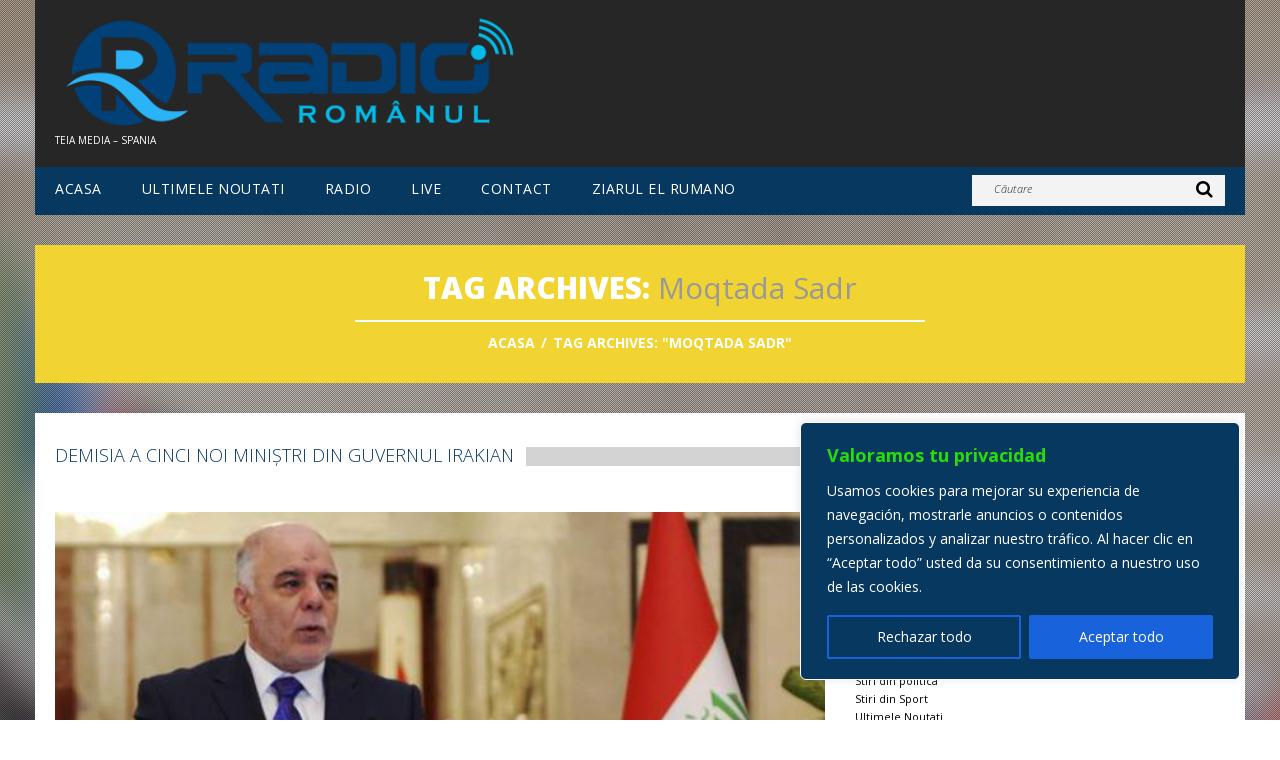

--- FILE ---
content_type: text/html; charset=UTF-8
request_url: https://www.radioromanul.es/wp-admin/admin-ajax.php?action=rns_get_html
body_size: 576
content:

		<ul>
			<li class="rns-reaction-button" data-reaction="like">
				<a href="">
					<em>Îmi place</em>
					<img src="https://www.radioromanul.es/wp-content/plugins/react-and-share/assets/img/like.png" />
					<span>0</span>
				</a>
			</li>
			<li class="rns-reaction-button" data-reaction="love">
				<a href="">
					<em>Mă încântă</em>
					<img src="https://www.radioromanul.es/wp-content/plugins/react-and-share/assets/img/love.png" />
					<span>0</span>
				</a>
			</li>
			<li class="rns-reaction-button" data-reaction="happy">
				<a href="">
					<em>Mă amuză</em>
					<img src="https://www.radioromanul.es/wp-content/plugins/react-and-share/assets/img/happy.png" />
					<span>0</span>
				</a>
			</li>
			<li class="rns-reaction-button" data-reaction="surprised">
				<a href="">
					<em>Mă uimește</em>
					<img src="https://www.radioromanul.es/wp-content/plugins/react-and-share/assets/img/surprised.png" />
					<span>0</span>
				</a>
			</li>
				<li class="rns-reaction-button" data-reaction="sad">
					<a href="">
						<em>Mă întristează</em>
						<img src="https://www.radioromanul.es/wp-content/plugins/react-and-share/assets/img/sad.png" />
						<span>0</span>
					</a>
				</li>
			<li class="rns-reaction-button" data-reaction="angry">
				<a href="">
					<em>Mă supără</em>
					<img src="https://www.radioromanul.es/wp-content/plugins/react-and-share/assets/img/angry.png" />
					<span>0</span>
				</a>
			</li>
		</ul>


		<div style="clear: both;"></div>

					<div class="d_reactions_shares">
									<a href="" class="rns-share-link rns-fb-share">
						<img src="https://www.radioromanul.es/wp-content/plugins/react-and-share/assets/img/fb-icon.png" />
						<span class="rns-share-label">Facebook</span>
					</a>					<a href="" class="d_linkedin rns-share-link rns-linkedin-share">
						<img src="https://www.radioromanul.es/wp-content/plugins/react-and-share/assets/img/linkedin64.png" />
						<span class="rns-share-label">Share on LinkedIn</span>
					</a>					<a href="" class="d_twitter rns-share-link rns-twitter-share">
						<img src="https://www.radioromanul.es/wp-content/plugins/react-and-share/assets/img/twitter-64.png" />
						<span class="rns-share-label">Twitter</span>
					</a>					<a href="" class="d_whatsapp rns-share-link rns-whatsapp-share">
						<img src="https://www.radioromanul.es/wp-content/plugins/react-and-share/assets/img/whatsapp-icon.png" />
						<span class="rns-share-label">Whatsapp</span>
					</a>					<a href="" class="d_pinterest rns-share-link rns-pinterest-share">
						<img src="https://www.radioromanul.es/wp-content/plugins/react-and-share/assets/img/pinterest-icon.png" />
						<span class="rns-share-label">Share on Pinterest</span>
					</a>
				

				<div class="rns-footer">
					<a class="rns-footer-link" href="https://reactandshare.com" target="_blank" rel="nofollow">
						<img src="https://www.radioromanul.es/wp-content/plugins/react-and-share/assets/img/logo.svg">
					</a>
				</div>
			</div>
		 